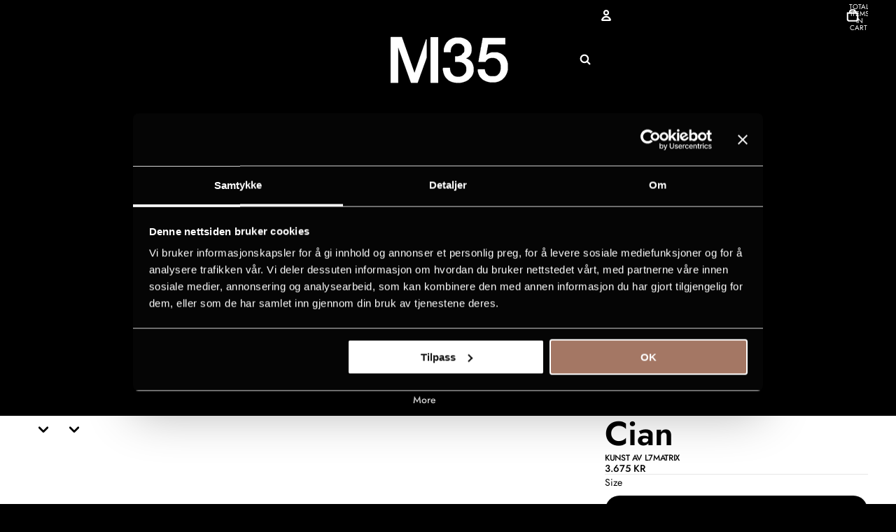

--- FILE ---
content_type: text/javascript
request_url: https://m35.no/cdn/shop/t/72/assets/media-gallery.js?v=145873974636748959041767458110
body_size: -404
content:
import{Component}from '@theme/component';import{ThemeEvents,VariantUpdateEvent,ZoomMediaSelectedEvent}from '@theme/events';export class MediaGallery extends Component{connectedCallback(){super.connectedCallback();const{signal}=this.#controller;const target=this.closest('.shopify-section, dialog');target?.addEventListener(ThemeEvents.variantUpdate,this.#handleVariantUpdate,{signal});this.refs.zoomDialogComponent?.addEventListener(ThemeEvents.zoomMediaSelected,this.#handleZoomMediaSelected,{signal,})}
#controller=new AbortController();disconnectedCallback(){super.disconnectedCallback();this.#controller.abort()}
#handleVariantUpdate=(event)=>{const source=event.detail.data.html;if(!source)return;const newMediaGallery=source.querySelector('media-gallery');if(!newMediaGallery)return;this.replaceWith(newMediaGallery)};#handleZoomMediaSelected=async(event)=>{this.slideshow?.select(event.detail.index,undefined,{animate:!1})};zoom(index,event){this.refs.zoomDialogComponent?.open(index,event)}
get slideshow(){return this.refs.slideshow}
get media(){return this.refs.media}
get presentation(){return this.dataset.presentation}}
if(!customElements.get('media-gallery')){customElements.define('media-gallery',MediaGallery)}

--- FILE ---
content_type: text/javascript
request_url: https://m35.no/cdn/shop/t/72/assets/anchored-popover.js?v=1554197181277999241767458053
body_size: 67
content:
import{Component}from '@theme/component';import{debounce,requestIdleCallback}from '@theme/utilities';export class AnchoredPopoverComponent extends Component{requiredRefs=['popover','trigger'];interaction_delay=200;#popoverTrigger=(null);#onTriggerEnter=()=>{const{trigger,popover}=this.refs;trigger.dataset.hoverActive='true';if(!popover.matches(':popover-open')){this.#popoverTrigger=setTimeout(()=>{if(trigger.matches('[data-hover-active]'))popover.showPopover();},this.interaction_delay)}};#onTriggerLeave=()=>{const{trigger,popover}=this.refs;delete trigger.dataset.hoverActive;if(this.#popoverTrigger)clearTimeout(this.#popoverTrigger);if(popover.matches(':popover-open')){this.#popoverTrigger=setTimeout(()=>{popover.hidePopover()},this.interaction_delay)}};#onPopoverEnter=()=>{if(this.#popoverTrigger)clearTimeout(this.#popoverTrigger);};#onPopoverLeave=()=>{const{popover}=this.refs;this.#popoverTrigger=setTimeout(()=>{popover.hidePopover()},this.interaction_delay)};#updatePosition=async()=>{const{popover,trigger}=this.refs;if(!popover||!trigger)return;const positions=trigger.getBoundingClientRect();popover.style.setProperty('--anchor-top',`${positions.top}`);popover.style.setProperty('--anchor-right',`${window.innerWidth - positions.right}`);popover.style.setProperty('--anchor-bottom',`${window.innerHeight - positions.bottom}`);popover.style.setProperty('--anchor-left',`${positions.left}`);popover.style.setProperty('--anchor-height',`${positions.height}`);popover.style.setProperty('--anchor-width',`${positions.width}`)};#resizeListener=debounce(()=>{const popover=(this.refs.popover);if(popover&&popover.matches(':popover-open')){popover.hidePopover()}},100);connectedCallback(){super.connectedCallback();const{popover,trigger}=this.refs;if(this.dataset.closeOnResize){popover.addEventListener('beforetoggle',(event)=>{const evt=(event);window[evt.newState==='open'?'addEventListener':'removeEventListener']('resize',this.#resizeListener)})}
if(this.dataset.hoverTriggered){trigger.addEventListener('pointerenter',this.#onTriggerEnter);trigger.addEventListener('pointerleave',this.#onTriggerLeave);popover.addEventListener('pointerenter',this.#onPopoverEnter);popover.addEventListener('pointerleave',this.#onPopoverLeave)}
if(!CSS.supports('position-anchor: --trigger')){popover.addEventListener('beforetoggle',()=>{this.#updatePosition()});requestIdleCallback(()=>{this.#updatePosition()})}}
disconnectedCallback(){super.disconnectedCallback();window.removeEventListener('resize',this.#resizeListener)}}
if(!customElements.get('anchored-popover-component')){customElements.define('anchored-popover-component',AnchoredPopoverComponent)}

--- FILE ---
content_type: text/javascript
request_url: https://m35.no/cdn/shop/t/72/assets/product-title-truncation.js?v=20696980642514533551767458144
body_size: -372
content:
import{Component}from '@theme/component';class ProductTitle extends Component{constructor(){super()}
connectedCallback(){super.connectedCallback();this.#initializeTruncation()}
#initializeTruncation(){if('ResizeObserver' in window){this.resizeObserver=new ResizeObserver(()=>{this.#calculateTruncation()});this.resizeObserver.observe(this);this.#calculateTruncation()}else{(window).addEventListener('resize',this.#handleResize.bind(this));this.#calculateTruncation()}}
#calculateTruncation(){const textElement=this.refs.text||this.querySelector('.title-text')||this;if(!textElement.textContent)return;const containerHeight=this.clientHeight;const computedStyle=window.getComputedStyle(this);const lineHeight=parseFloat(computedStyle.lineHeight);const paddingTop=parseFloat(computedStyle.paddingTop);const paddingBottom=parseFloat(computedStyle.paddingBottom);const availableHeight=containerHeight-paddingTop-paddingBottom;const maxLines=Math.max(1,Math.floor(availableHeight/lineHeight));textElement.style.display='-webkit-box';textElement.style.webkitBoxOrient='vertical';textElement.style.overflow='hidden';textElement.style.textOverflow='ellipsis';textElement.style.webkitLineClamp=String(maxLines)}
#handleResize(){this.#calculateTruncation()}
disconnectedCallback(){super.disconnectedCallback();if(this.resizeObserver){this.resizeObserver.disconnect()}
window.removeEventListener('resize',this.#handleResize)}}
if(!customElements.get('product-title')){customElements.define('product-title',ProductTitle)}
export default ProductTitle